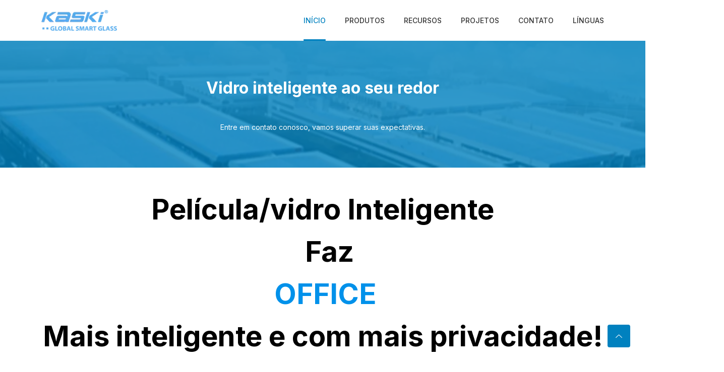

--- FILE ---
content_type: text/html; charset=UTF-8
request_url: https://www.globalsmartglass.com/city/Seoul_South_Korea/PT/
body_size: 12451
content:
<!DOCTYPE html>



<head>
    <meta charset="utf-8" />
    <meta http-equiv="x-ua-compatible" content="ie=edge" />
    <meta name="viewport" content="width=device-width, initial-scale=1" />
 <!-- Web Font -->
	<link rel="preload" as="style" href="https://fonts.googleapis.com/css2?family=Inter:wght@100;200;300;400;500;600;700;800;900&display=swap" crossorigin="anonymous">
    <link href="https://fonts.googleapis.com/css2?family=Inter:wght@100;200;300;400;500;600;700;800;900&display=swap" rel="stylesheet">

    <!-- =========================  preload CSS here ========================= -->
	
	<link rel="preload" href="https://cdn.globalsmartglass.com/assets/css/bootstrap.min.css" as="style">
	<link rel="preload" href="https://cdn.globalsmartglass.com/assets/css/main.css" as="style">

    <link  rel="preload"  href="https://cdn.globalsmartglass.com/assets/css/LineIcons.2.0.css"  as="style">
    <link  rel="preload"  href="https://cdn.globalsmartglass.com/assets/css/animate.css"  as="style">
    <link  rel="preload"  href="https://cdn.globalsmartglass.com/assets/css/tiny-slider.css"  as="style">
    <link  rel="preload"  href="https://cdn.globalsmartglass.com/assets/css/glightbox.min.css"  as="style">
    

    <!-- ========================= CSS here ========================= -->
    <link rel="stylesheet" href="https://cdn.globalsmartglass.com/assets/css/bootstrap.min.css" />
    <link rel="stylesheet" href="https://cdn.globalsmartglass.com/assets/css/LineIcons.2.0.css" />
    <link rel="stylesheet" href="https://cdn.globalsmartglass.com/assets/css/animate.css" />
    <link rel="stylesheet" href="https://cdn.globalsmartglass.com/assets/css/tiny-slider.css" />
    <link rel="stylesheet" href="https://cdn.globalsmartglass.com/assets/css/glightbox.min.css" />
    <link rel="stylesheet" href="https://cdn.globalsmartglass.com/assets/css/main.css" />

	<link rel="preload" fetchpriority="high" as="image" href="https://cdn.globalsmartglass.com/images/background/2-5.webp" type="image/webp">
	<link rel="preload" fetchpriority="high" as="image" href="https://cdn.globalsmartglass.com/img/normalmodepdlc.webp" type="image/webp">
	<link rel="preload" fetchpriority="high" as="image" href="https://cdn.globalsmartglass.com/img/reversemodepdlc2.webp" type="image/webp">
	<link rel="preload" fetchpriority="high" as="image" href="https://cdn.globalsmartglass.com/images/resource/office1a.webp" type="image/webp">
	<link rel="preload" fetchpriority="high" as="image" href="https://cdn.globalsmartglass.com/images/resource/bathroom1a.webp" type="image/webp">
	
	

<html lang=pt >



			 






	<meta content="Película inteligente é a melhor solução, vidro inteligente de alta qualidade, vidro PNLC, vidro LC, vidro termocrômico com preço baixo são altamente recomendados em New York…" name="description"/>
	<meta content="Película inteligente é a melhor solução, vidro inteligente de alta qualidade, vidro PNLC, vidro LC, vidro termocrômico com preço baixo são altamente recomendados em New York…" property="og:description"/>
	<meta content="Película inteligente é a melhor solução, vidro inteligente de alta qualidade, vidro PNLC, vidro LC, vidro termocrômico com preço baixo são altamente recomendados em New York…" property="twitter:description"/>
	<meta content="Película inteligente é a melhor solução, vidro inteligente de alta qualidade, vidro PNLC, vidro LC, vidro termocrômico com preço baixo são altamente recomendados em New York…" property="twitter:title"/>
	<meta content="Película inteligente é a melhor solução, vidro inteligente de alta qualidade, vidro PNLC, vidro LC, vidro termocrômico com preço baixo são altamente recomendados em New York…" property="og:title"/>
	<meta name="generator" content="Translated from Chinese Version by Machine Translation Tools.">

	
	

   


	<link rel="icon" type="image/png" href="https://cdn.globalsmartglass.com/images/favicon/favicon-16x16.webp" sizes="16x16">
 
	<link rel="canonical" href ="https://www.globalsmartglass.com/city/Seoul_South_Korea/en/"/>
	<link rel="alternate" hreflang ="x-default" href ="https://www.globalsmartglass.com/city/Seoul_South_Korea/EN/">
	<link rel="alternate" hreflang="" href ="https://www.globalsmartglass.com/city/Seoul_South_Korea//"> 
   
    <title>Onde encontrar películas inteligentes, vidros inteligentes, vidros com escurecimento LC, películas inteligentes para carros e vidros dinâmicos termocrômicos em New York?-Global Smart Glass</title> 



<style type= "text/css" >

.breadcrumbs {
  background-color: #0081bf;
  background-image: url("https://cdn.globalsmartglass.com/images/background/2-5.webp");
  }
</style>

<style>

.dazi{
	width:100%;
	font-size: 400%;
	color: #000000;
	font-weight: 700;
	text-align: center;
	}
	.zhongzi{
	font-size: 300%;
	color: #000000
	font-weight: 500
	}

@media screen and (max-width:1200px) {
	.dazi{
	font-size: 400%;
	color: #000000
	font-weight: 700
	}
	.zhongzi{
	font-size: 300%;
	color: #000000
	font-weight: 500
	}
}

@media screen and (max-width:992px) {
	.dazi{
	font-size: 420%;
	color: #000000
	font-weight: 700
	}
	.zhongzi{
	font-size: 270%;
	color: #000000
	font-weight: 500
	}
}

@media screen and (max-width:767px)  {
	.dazi{
	font-size: 300%;
	color: #000000
	font-weight: 700
	}
	.zhongzi{
	font-size: 245%;
	color: #000000
	font-weight: 500
	}
}
@media screen and (max-width:400px) {
	.dazi{
	font-size: 240%;
	color: #000000
	font-weight: 700
	}
	.zhongzi{
	font-size: 200%;
	color: #000000
	font-weight: 500
	}
}
@media screen and (max-width:290px) {
	.dazi{
	font-size: 220%;
	color: #000000;
	font-weight: 700;
	
	}
	.zhongzi{
	font-size: 160%;
	color: #000000;
	font-weight: 500;
	}
}


.sentence {
	
			width:88%;
            position: absolute;
            text-align:center;
            animation:active 20s infinite;
            opacity:0;

        }
@keyframes active{
            0%,17.5%,50%{
                opacity:0;
            }
            5%,12.5%{
                opacity:1;
            }

        }

    </style>


<style type= "text/css" >
#show{
  width: 600px;
            height: auto;
            font-size: 14px;
            display: block;
            padding: 10px;
            margin: 0 auto;
            border-radius: 10px;

}
#show h2{

margin: 0 auto;
}
.slide{
margin: 0 auto;
padding: 0;
width: 600px;

}
.btn-slide{
 
width: 1px;
height:1px;
text-align: center;
margin: 0 auto;
border-radius: 8px;
margin: 0 auto;
display: block;
}
</style>



<script type= "text/javascript" >
function divShow(){
document.getElementById( "btnshow" ).style.display= "block" ;
document.getElementById( "btnhref" ).innerHTML = "CLOSE" ;
document.getElementById( "btnhref" ).href = "javascript:divhidden()" ;
}
function divhidden(){
document.getElementById( "btnshow" ).style.display= "none" ;
document.getElementById( "btnhref" ).innerHTML = "<img src='https://cdn.globalsmartglass.com/images/icons/xword.webp'>" ;
document.getElementById( "btnhref" ).href = "javascript:divShow()" ;
}
</script>



<style type= "text/css">

	.video-container {
  position: relative;
  padding-bottom: 56.25%;
  padding-top: 30px;
  height: 0;
  overflow: hidden;
}
 
.video-container iframe,
.video-container object,
.video-container embed {
    position: absolute;
    top: 0;
    left: 0;
    width: 100%;
    height: 100%;
}

    </style>
  

</head>

<body>
 

  
  



 	 <!-- Start Header Area -->
    <header class="header other-page">
        <div class="navbar-area">
            <div class="container">
                <div class="row align-items-center">
                    <div class="col-lg-12">
                        <nav class="navbar navbar-expand-lg">
                            <a class="navbar-brand logo" href="/">
                                <img class="logo1" src="https://cdn.globalsmartglass.com/img/global_b.webp" alt="Logo" />
                            </a>
                            <button class="navbar-toggler" type="button" data-toggle="collapse"
                                data-target="#navbarSupportedContent" aria-controls="navbarSupportedContent"
                                aria-expanded="false" aria-label="Toggle navigation">
                                <span class="toggler-icon"></span>
                                <span class="toggler-icon"></span>
                                <span class="toggler-icon"></span>
                            </button>
                            <div class="collapse navbar-collapse sub-menu-bar" id="navbarSupportedContent">
                                <ul id="nav" class="navbar-nav ml-auto">
                                    <li class="nav-item">
                                        <a href="/" class="active">INÍCIO</a>
                                        
                                    </li>
                                    <li class="nav-item"><a href="#">PRODUTOS</a>
                                        <ul class="sub-menu">
                                            <li><a href="/Smart_film_for_lamination/PT/">FILME INTELIGENTE PARA LAMINAÇÃO</a></li>
											<li><a href="/Laminated_Smart_Glass/PT/">VIDRO INTELIGENTE LAMINADO</a></li>
											<li><a href="/Self_adhesive_Smart_Film/PT/">FILME INTELIGENTE AUTOADESIVO</a></li>
											<li><a href="/Reverse_pdlc_film/PT/">FILME PDLC REVERSO</a></li>
											<li><a href="/Smart_Film_For_Cars/PT/">KIT DE TETO SOLAR INTELIGENTE</a></li>
											<li><a href="/lc_dimming_glass/PT/">VIDRO DE ESCURECIMENTO LC</a></li>
											<li><a href="/thermochromic_smart_films/PT/">VIDRO DINÂMICO TERMOCROMÁTICO</a></li>
											<li><a href="/Smart_glass_Power/PT/">ENERGIA E ACESSÓRIOS</a></li>
											<li><a href="https://www.kaskifilm.com">WINDOW FILMS</a></li>
                                        </ul>
                                    </li>
                                    <li class="nav-item"><a href="#">RECURSOS</a>
                                        <ul class="sub-menu">
                                             <li><a href="/switchable_glass_faq/PT/">PERGUNTAS FREQUENTES</a></li>
											<li><a href="/privacy_glass_download/PT/">DOWNLOAD</a></li>
											<li><a href="/Smart_glass_Video/PT/">VÍDEO</a></li>
                                        </ul>
                                    </li>
									<li class="nav-item"><a href="/smart_glass_projects/PT/">PROJETOS</a></li>
                                    <li class="nav-item"><a href="#">CONTATO</a>
                                        <ul class="sub-menu">
                                             <li><a href="/About_Smart_Glass/PT/">SOBRE NÓS</a></li>
											<li><a href="/Become_Smart_Glass_Dealer/PT/">SEJA UM REVENDEDOR</a></li>
											<li><a href="/switchable_glass_contact/PT/">CONTATE-NOS</a></li>
                                        </ul>
                                    </li>
                                    <li class="nav-item"><a href="#">LÍNGUAS</a>
                                        <ul class="sub-menu">
                                           	<li><a href="/"><img src="https://cdn.globalsmartglass.com/images/flags/us.webp" width="20">&nbsp;ENGLISH</a></li>
											<li><a href="/switchable_glass/FR/"><img src="https://cdn.globalsmartglass.com/images/flags/fr.webp" width="20">&nbsp;Français</a></li>
											<li><a href="/switchable_glass/ES/"><img src="https://cdn.globalsmartglass.com/images/flags/es.webp" width="20">&nbsp;Español </a></li>
											<li><a href="/switchable_glass/PT/"><img src="https://cdn.globalsmartglass.com/images/flags/pt.webp" width="20">&nbsp;Português</a></li>
											<li><a href="/switchable_glass/JP/"><img src="https://cdn.globalsmartglass.com/images/flags/jp.webp" width="20">&nbsp;日本語</a></li>
											<li><a href="/switchable_glass/RU/"><img src="https://cdn.globalsmartglass.com/images/flags/ru.webp" width="20">&nbsp;Русский </a></li>
											<li><a href="/switchable_glass/DE/"><img src="https://cdn.globalsmartglass.com/images/flags/de.webp" width="20">&nbsp;Deutsch </a></li>
											<li><a href="/switchable_glass/AR/"><img src="https://cdn.globalsmartglass.com/images/flags/ar.webp" width="20">&nbsp;عربي</a></li>
											<li><a href="/switchable_glass/IT/"><img src="https://cdn.globalsmartglass.com/images/flags/it.webp" width="20">&nbsp;Italiano</a></li>
											<li><a href="/switchable_glass/KR/"><img src="https://cdn.globalsmartglass.com/images/flags/kr.webp" width="20">&nbsp;한국어</a></li>
											<li><a href="/switchable_glass/NL/"><img src="https://cdn.globalsmartglass.com/images/flags/nl.webp" width="20">&nbsp;Nederlands</a></li>
											<li><a href="/switchable_glass/TH/"><img src="https://cdn.globalsmartglass.com/images/flags/th.webp" width="20">&nbsp;ภาษาไทย</a></li>
                                        </ul>
                                    </li>
                                    
                                </ul>
                            </div>
                                                       
                        </nav>
                        <!-- navbar -->
                    </div>
                </div>
                <!-- row -->
            </div>
            <!-- container -->
        </div>
        <!-- navbar area -->
    </header>
    <!-- End Header Area -->
    <!-- Start Breadcrumbs -->
    <div class="breadcrumbs overlay">
        <div class="container">
            <div class="row">
                <div class="col-12">
                    <div class="breadcrumbs-content">
                        <div class="page-title">Vidro inteligente ao seu redor</div>
                        <p>Entre em contato conosco, vamos superar suas expectativas.</p>
                    </div>                   
                </div>
            </div>
        </div>
    </div>
    <!-- End Breadcrumbs -->

	<!-- xword 开始-->


<div id= "show" >
<div id= "btnshow" style= "display: none;">

    <div class="container">

					<div class="row">
					
						<div class="col-md-12 col-sm-12 ">
						
							
							
							<h1 class="page-title">Onde encontrar películas inteligentes, vidros inteligentes, vidros com escurecimento LC, películas inteligentes para carros e vidros dinâmicos termocrômicos em New York?</h1>
									
									</div>
							</div>

    </div>


</div>
</div>
<p class= "slide" >
<a href= "javascript:divShow();" id= "btnhref" class= "btn-slide" ><img src="https://cdn.globalsmartglass.com/images/icons/xword.webp" alt="click"></a>
</p>
 <!--xword 结束-->


 <!-- Start About Area -->
    <section class="about-us section">
        <div class="container">
            <div class="row align-items-center justify-content-center">
                <div class="col-lg-12 col-md-12 col-12">
					   <div class="dazi">
								Película/vidro Inteligente<BR>&nbsp; Faz<BR>
									
									<div style="color: #0091ea">
										<div class="sentence">
											HOME										</div>

										<div class="sentence" style="animation-delay:2.5s ">
											OFFICE										</div>

										<div class="sentence" style="animation-delay:5s">
											JANELAS										</div>

										<div class="sentence" style="animation-delay:7.5s">
											DIVISÓRIAS										</div>
										<div class="sentence" style="animation-delay:10s">
											BANHEIRO										</div>
										<div class="sentence" style="animation-delay:12.5s">
											HOSPITAL										</div>
										<div class="sentence" style="animation-delay:15s">
											HOTEL										</div>
										<div class="sentence" style="animation-delay:17.5s">
											SEU ESPAÇO										</div>
								   </div>

								 <BR>Mais inteligente e com mais privacidade!<BR>
					</div>
					<div id= "show" >
						<div id= "btnshow" style= "display: none;">
							<h2><BR>O que é Smart glass?(New York)</h2>
						<<p>El vidrio inteligente PDLC es una nueva tecnología revolucionaria que proporciona una superficie de vidrio intercambiable para cualquier espacio, lo que permite mayor brillo, mayor espacio y diseños personalizados. Se puede utilizar para una variedad de aplicaciones, desde privacidad hasta seguridad y elementos decorativos. La película inteligente es una nueva tecnología revolucionaria que se puede aplicar a superficies de vidrio para hacerlas conmutables de transparente a esmerilado. Se puede utilizar para crear espacios más grandes y luminosos sin comprometer la privacidad, y también se puede utilizar para exhibiciones decorativas, instalaciones artísticas y medidas de seguridad in New York.</p><p>El vidrio inteligente y el vidrio PDLC son excelentes opciones para crear espacios que puede cambiar rápidamente de abierto a privado. Son fáciles de instalar y adecuados tanto para diseños residenciales como comerciales. El vidrio inteligente PDLC es ideal para salas de conferencias porque puede pasar instantáneamente de abierto a privado y conecta la sala con el resto de la oficina.</p>						</div>
					</div>
						<p class= "slide" >
						<a href= "javascript:divShow();" id= "btnhref" class= "btn-slide" ><img src="https://cdn.globalsmartglass.com/images/icons/xword.webp" alt="click"></a>
						</p>

                </div>
            </div>
        </div>
    </section>
    <!-- End About Area -->




    <!-- Start Blog Singel Area -->
    <section class="section blog-single">
        <div class="container">
            <div class="row">
                <div class="col-lg-12 col-12">
                    <div class="single-inner">
                        
                        <div class="post-details">
                            <div class="detail-inner">
                                                             
                               
                                <!-- post image -->
                                <div class="post-image">
                                    <div class="row">
                                        <div class="col-lg-6 col-md-6 col-12">
											<div class="dazi">filme inteligente<BR>
											</div>
											<p>As moléculas de cristal líquido se alinham e a luz incidente passa quando a energia está ligada, o filme de privacidade torna-se transparente a partir de um estado opaco. Por outro lado, quando a energia é desligada, as moléculas de cristal líquido são orientadas aleatoriamente para que a luz seja espalhada, resultando em estado opaco.</p><BR><BR>
													<!--xword Adhesive intelligent film 开始-->
													<div id= "show" >
														<div id= "btnshow" style= "display: none;">
															<p><p>La película adhesiva inteligente es una película versátil que se puede aplicar a superficies de vidrio, permitiéndoles cambiar entre transparente y opaco con solo presionar un interruptor. Se puede utilizar para una variedad de aplicaciones, desde exhibidores decorativos hasta medidas de seguridad, y sus muchos beneficios incluyen un mejor control de temperatura y sonido, reducción de la pérdida de calor y protección UV in New York.</p><p>La película adhesiva inteligente es un material conmutable que permite el paso de la luz cuando se aplica electricidad, haciéndola transparente. Se puede utilizar en espacios residenciales y comerciales y es fácil de instalar como modernización. Proporciona el mismo efecto de transición que el cristal inteligente y cambia instantáneamente de transparente a privado cuando se enciende y apaga, creando salas de conferencias dinámicas y dejando una fuerte impresión.</p></p>
														</div>
													</div>
													<p class= "slide" >
													<a href= "javascript:divShow();" id= "btnhref" class= "btn-slide" ><img src="https://cdn.globalsmartglass.com/images/icons/xword.webp" alt="click"></a>
													</p>
													 <!--xword 结束-->
                                            <a href="/Smart_film_for_lamination/PT/" class="mb-4">Saber mais...<i class="lni lni-chevron-right"></i>
                                                <img src="https://cdn.globalsmartglass.com/img/normalmodepdlc.webp" alt="normal mode pdlc">
                                            </a>
                                        </div>
                                        <div class="col-lg-6 col-md-6 col-12">
											<div class="dazi">Filme Inteligente Reverso<BR>
											</div>
											

											<p>Tecnologia extremamente nova!</p>
											<p>O estado estável do filme é transparente quando a energia está desligada! Como não há consumo de energia quando o filme é transparente, ele é adequado para o ambiente onde o estado transparente é geralmente preferível.</p>
											<!--xword Reverse smart film 开始-->
													<div id= "show" >
														<div id= "btnshow" style= "display: none;">
															<p>La película inteligente inversa representa un avance tecnológico excepcional para la tecnología de vidrio inteligente. A diferencia de las películas convencionales de cristal líquido disperso de polímeros (PDLC) que se vuelven opacas cuando se encienden, la película inteligente inversa funciona de manera opuesta: se vuelve transparente cuando se enciende. Una vez encendido, este material se transforma para volverse transparente, lo que permite una vista sin obstáculos y luz natural para llenar la habitación. Sin embargo, cuando se vuelve a apagar la energía, la película vuelve a su estado transparente, lo que proporciona no sólo una mejora estética sino también protección de la privacidad y ahorro de energía. Este enfoque innovador no sólo aumenta el atractivo estético, sino que también puede utilizarse para proteger la privacidad y ahorrar energía. ¡La película inteligente inversa lo hace posible! Imagine tener una sala de conferencias que pueda transformarse de paredes de vidrio transparente en barreras opacas con solo tocar un botón; esto es lo que puede lograr la película inteligente inversa. La versatilidad de la película inteligente inversa la hace ideal para su uso en entornos residenciales y espacios comerciales, lo que la convierte en la solución ideal para muchos entornos, desde espacios residenciales hasta comerciales. Al invertir en esta solución dinámica en lugar de las opciones PDLC tradicionales, está invirtiendo en algo más dinámico que se adapta fácilmente a sus necesidades manteniendo su apariencia elegante. Experimente cómo la tecnología de película inteligente inversa es el futuro de la tecnología de vidrio inteligente ahora y comience a experimentar cómo la película inteligente inversa puede transformar su entorno hoy.</p>
														</div>
													</div>
													<p class= "slide" >
													<a href= "javascript:divShow();" id= "btnhref" class= "btn-slide" ><img src="https://cdn.globalsmartglass.com/images/icons/xword.webp" alt="click"></a>
													</p>
													 <!--xword 结束-->
                                            <a href="/Reverse_pdlc_film/PT/" class="mb-4">Saber mais...<i class="lni lni-chevron-right"></i>
												<img src="https://cdn.globalsmartglass.com/img/reversemodepdlc2.webp" alt="reverse mode pdlc">
                                            </a>
                                        </div>
                                    </div>

                                </div>
								<div class="post-image">
                                    <div class="row">
                                        <div class="col-lg-6 col-md-6 col-12">
											<div class="zhongzi"  style="text-align: justify;">O filme inteligente normal ou reverso está disponível para filme sem adesivo e filme inteligente autoadesivo .											</div>
											<!--xword PDLC smart glass 开始-->
													<div id= "show" >
														<div id= "btnshow" style= "display: none;">
															<p><p>El vidrio inteligente PDLC es una nueva tecnología revolucionaria que proporciona una superficie de vidrio intercambiable para cualquier espacio, lo que permite mayor brillo, mayor espacio y diseños personalizados. Se puede utilizar para una variedad de aplicaciones, desde privacidad hasta seguridad y elementos decorativos. La película inteligente es una nueva tecnología revolucionaria que se puede aplicar a superficies de vidrio para hacerlas conmutables de transparente a esmerilado. Se puede utilizar para crear espacios más grandes y luminosos sin comprometer la privacidad, y también se puede utilizar para exhibiciones decorativas, instalaciones artísticas y medidas de seguridad in New York.</p><p>El vidrio inteligente y el vidrio PDLC son excelentes opciones para crear espacios que puede cambiar rápidamente de abierto a privado. Son fáciles de instalar y adecuados tanto para diseños residenciales como comerciales. El vidrio inteligente PDLC es ideal para salas de conferencias porque puede pasar instantáneamente de abierto a privado y conecta la sala con el resto de la oficina.</p></p>
														</div>
													</div>
													<p class= "slide" >
													<a href= "javascript:divShow();" id= "btnhref" class= "btn-slide" ><img src="https://cdn.globalsmartglass.com/images/icons/xword.webp" alt="click"></a>
													</p>
													 <!--xword 结束-->
                                        </div>
                                        <div class="col-lg-6 col-md-6 col-12">
											<p> O filme inteligente sem adesivo é para fabricantes de vidro fazerem vidro inteligente laminado, vidro inteligente IGU, etc.</p>
											<p><a href="/Smart_film_for_lamination/PT/">Saiba mais sobre o filme inteligente sem adesivo<i class="lni lni-chevron-right"></i><i class="lni lni-chevron-right"></i></a><br></p>
											 <p>O filme inteligente autoadesivo é preparado para os consumidores instalarem no vidro existente.</p>
											<p><a href="/Self_adhesive_Smart_Film/PT/">Saiba mais sobre o filme inteligente autoadesivo<i class="lni lni-chevron-right"></i><i class="lni lni-chevron-right"></i></a><BR></p>
											<!--xword Adhesive PDLC privacy film 开始-->
													<div id= "show" >
														<div id= "btnshow" style= "display: none;">
															<p><p>La película de privacidad adhesiva PDLC es una tecnología innovadora que se está convirtiendo rápidamente en una opción popular para el diseño de interiores. Se puede cambiar de transparente a opaco con solo presionar un interruptor y se puede usar para ventanas, puertas, mamparas y barandillas. Es energéticamente eficiente, duradero y fácil de instalar y mantener, lo que lo convierte en una gran inversión in New York.</p><p>La película y el vidrio de privacidad inteligentes ofrecen una transición instantánea de transparente a privado cuando se encienden y apagan, lo que los convierte en la opción de modernización perfecta tanto para espacios residenciales como comerciales. La película de privacidad adhesiva PDLC es adecuada para salas de reuniones, tiendas, clínicas, hogares, salas de conferencias, mamparas de oficinas y hoteles. La película de privacidad adhesiva pdlc proporciona un valor único a cualquier espacio al crear salas de conferencias dinámicas que pasan instantáneamente de espacios abiertos sin dejar de brindar privacidad.</p></p>
														</div>
													</div>
													<p class= "slide" >
													<a href= "javascript:divShow();" id= "btnhref" class= "btn-slide" ><img src="https://cdn.globalsmartglass.com/images/icons/xword.webp" alt="click"></a>
													</p>
													 <!--xword 结束-->	
                                        </div>
											<!--xword Smart glass 开始-->
										<div id= "show" >
											<div id= "btnshow" style= "display: none;">
											<p>Hay películas inteligentes y películas de tamaño disfraz con barras colectoras disponibles para empresas que buscan producir vidrio inteligente conmutable que se vuelve opaco en diferentes espesores y tamaños. Es ideal para aplicaciones que requieren privacidad y elegancia, como espacios de trabajo, paredes de vidrio y salas de conferencias divididas. También es adecuado para aplicaciones de ventanas de seguridad y resistentes a huracanes, y puede usarse para controlar la temperatura interior y reducir los costos de energía.</p>
											</div>
										</div>
										<p class= "slide" >
										<a href= "javascript:divShow();" id= "btnhref" class= "btn-slide" ><img src="https://cdn.globalsmartglass.com/images/icons/xword.webp" alt="click"></a>
										</p>
										<!--xword 结束-->	
                                    </div>
                                </div>
                            </div>
						</div>
                    </div>
                </div>
            </div>
        </div>
    </section>
    <!-- End Blog Singel Area -->



	 
	 <!-- Start Blog Singel Area -->
    <section class="section blog-single">
        <div class="container">
            <div class="row">
                 <div class="col-lg-12 col-12">
                    <div class="single-inner">
						<div class="video-container">	
							<lite-youtube videoid="1KM5soagkvA" nocookie="true" params="controls=0&playlist=1KM5soagkvA&autoplay=1&loop=1&modestbranding=1&mute=1&rel=0&showinfo=0"></lite-youtube>
						</div>
					</div>
					

						<div id= "show" >
						<div id= "btnshow" style= "display: none;">
						<h2>Onde você pode encontrar smart glass em New York?</h2>
						<p><p>La película de privacidad adhesiva PDLC es una tecnología innovadora que se está convirtiendo rápidamente en una opción popular para el diseño de interiores. Se puede cambiar de transparente a opaco con solo presionar un interruptor y se puede usar para ventanas, puertas, mamparas y barandillas. Es energéticamente eficiente, duradero y fácil de instalar y mantener, lo que lo convierte en una gran inversión in New York.</p><p>La película y el vidrio de privacidad inteligentes ofrecen una transición instantánea de transparente a privado cuando se encienden y apagan, lo que los convierte en la opción de modernización perfecta tanto para espacios residenciales como comerciales. La película de privacidad adhesiva PDLC es adecuada para salas de reuniones, tiendas, clínicas, hogares, salas de conferencias, mamparas de oficinas y hoteles. La película de privacidad adhesiva pdlc proporciona un valor único a cualquier espacio al crear salas de conferencias dinámicas que pasan instantáneamente de espacios abiertos sin dejar de brindar privacidad.</p></p>
						<p>O preço do filme inteligente e do vidro em New York é de US$ 100 por m² a US$ 200 por m².</p>
						</div>
						</div>
						<p class= "slide" >
						<a href= "javascript:divShow();" id= "btnhref" class= "btn-slide" ><img src="https://cdn.globalsmartglass.com/images/icons/xword.webp" alt="click"></a>
						</p>     
				</div>
				
			</div>
        </div>
    </section>
    <!-- End Blog Singel Area -->



    <!-- Start Blog Singel Area -->
    <section class="section blog-single">
        <div class="container">
            <div class="row">
                <div class="col-lg-12 col-12">
                    <div class="single-inner">
                        <div class="post-details">
                            <div class="detail-inner">
                                <h2 style="text-align:center;">
                                  KIT DE TETO SOLAR INTELIGENTE                                </h2>

								<h3 style="text-align:center;">Condições duplas/troca instantânea/rejeição de calor e UV/instalação rápida</h3>
<div style="text-align:center;"><a href="/Smart_Film_For_Cars/PT/" class="mb-4">Saber mais...<i class="lni lni-chevron-right"></i><i class="lni lni-chevron-right"></i></div>
                                	<!--xword Smart glass 开始-->
										<div id= "show" >
											<div id= "btnshow" style= "display: none;">
											<p>Las películas inteligentes para automóviles están revolucionando la industria automotriz, brindando los beneficios estéticos y de comodidad que todo propietario de un automóvil anhela. Esta tecnología innovadora mejora la apariencia del vehículo al tiempo que ofrece ventajas prácticas que mejoran las experiencias de conducción. Imagínese tener una apariencia elegante pero moderna que no solo llame la atención sino que también proteja contra los rayos UV y el calor. La tecnología de película inteligente está diseñada para mejorar la apariencia exterior de su automóvil mientras lo mantiene cómodo en el interior, sin importar el clima exterior. Una característica destacada de la película inteligente es su aplicación a los techos solares, la superficie de vidrio más grande de cualquier automóvil. El kit de techo corredizo de película inteligente representa una sorprendente innovación en el diseño de automóviles. Los conductores pueden ajustar el techo corredizo sin esfuerzo usando controles de botones o comandos de voz, proporcionando ajustes convenientes sobre la marcha. Este nivel de comodidad no sólo mejora la experiencia del usuario y añade un elemento de lujo a la conducción diaria, sino que también añade un aire de elegancia. Los propietarios de Tesla o aquellos que estén considerando comprar uno deben saber que hay opciones de películas inteligentes disponibles para modelos como el Model 3, el Model Y e incluso el futurista Cybertruck. Estos vehículos representan tecnología de punta y prácticas sustentables; combinarlos con una película inteligente sólo mejora aún más su atractivo. Al invertir en películas inteligentes para su automóvil, no solo mejora su apariencia; También se proporciona una experiencia de conducción más suave con mayor comodidad y conveniencia al alcance de su mano. ¡No pierdas esta oportunidad de actualizarlo y transformarlo en algo elegante!</p>
											</div>
										</div>
										<p class= "slide" >
										<a href= "javascript:divShow();" id= "btnhref" class= "btn-slide" ><img src="https://cdn.globalsmartglass.com/images/icons/xword.webp" alt="click"></a>
										</p>
										<!--xword 结束-->
                               
																	
                                <!-- post image 1-->
                                <div class="post-image">
                                    <div class="row">
                                        <div class="col-lg-6 col-md-6 col-12">
                                           
											 <img src="https://cdn.globalsmartglass.com/images/resource/auto/structure_smart_kit.webp" alt="smart film for cars">
                                        </div>
                                        <div class="col-lg-6 col-md-6 col-12">
                                            
												<img src="https://cdn.globalsmartglass.com/images/resource/auto/sunroof_smart_glass.gif" alt="smart sunroof kit">
                                        </div>
                                    </div>
                                </div>
															
								
							</div>
                        </div>
                    </div>
                </div>
            </div>
        </div>
    </section>
    <!-- End Blog Singel Area -->
	
    <!-- Start Blog Singel Area -->
    <section class="section blog-single">
        <div class="container">
            <div class="row">
                <div class="col-lg-12 col-12">
                    <div class="single-inner">
                        <div class="post-details">
                            <div class="detail-inner">
                                <h2 style="text-align:center;">
                                  VIDRO DE ESCURECIMENTO LC                                </h2>

								<h3 style="text-align:center;"> Escurecimento contínuo/baixas tensões/comutação rápida/vidro laminado, unidades IG e vidro Low-E</h3>
<div style="text-align:center;"><a href="/lc_dimming_glass/PT/" class="mb-4">Saber mais...<i class="lni lni-chevron-right"></i><i class="lni lni-chevron-right"></i></div>
                                	<!--xword Smart glass 开始-->
										<div id= "show" >
											<div id= "btnshow" style= "display: none;">
											<p>El cristal líquido (LCG), más comúnmente conocido como vidrio atenuable, añade belleza y funcionalidad a los entornos arquitectónicos. El vidrio con atenuación LC no sólo mejora la estética del edificio; también contribuye a crear un entorno de vida agradable para sus ocupantes. Imagine tener el poder de cambiar una fachada entre transparente y opaca con solo tocar un botón, brindándole un control preciso de la luz y la privacidad con un efecto dinámico. Ésa es la magia del vidrio con atenuación LC: su versatilidad lo hace adecuado para aplicaciones que van desde edificios de oficinas hasta hogares. Al controlar la penetración de la luz solar, la regulación de la luz solar ayuda a crear temperaturas interiores óptimas y, al mismo tiempo, disminuye la dependencia de los sistemas artificiales de calefacción y refrigeración. Las capacidades de ahorro de energía del vidrio con atenuación LC no solo reducen las facturas de servicios públicos, sino que también se ajustan a las prácticas de construcción sustentables en el mercado actual con conciencia ecológica. Además, su valor estético no puede subestimarse. Las características de la arquitectura moderna incorporan materiales modernos que añaden un toque sofisticado, brindando a los arquitectos más libertad creativa al diseñar espacios que sean funcionales y visualmente impresionantes. El vidrio atenuable se destaca como una característica integral de la arquitectura moderna debido a su capacidad para mejorar el confort mediante la reducción del deslumbramiento y la regulación de la temperatura, lo que lo convierte en una innovación destacada que ayuda a incorporar una sostenibilidad duradera en la arquitectura moderna. Al adoptar esta tecnología en su edificio, no sólo la está mejorando; ¡Tú también estás invirtiendo en su futuro!</p>
											</div>
										</div>
										<p class= "slide" >
										<a href= "javascript:divShow();" id= "btnhref" class= "btn-slide" ><img src="https://cdn.globalsmartglass.com/images/icons/xword.webp" alt="click"></a>
										</p>
										<!--xword 结束-->
                               
																	
                                <!-- post image 1-->
                                <div class="post-image">
                                    <div class="row">
                                        <div class="col-lg-6 col-md-6 col-12">
                                           
											<video width="600" autoplay muted loop>
												
												<source src="https://cdn.globalsmartglass.com/images/resource/lcglass/principle.mp4" type="video/MP4">
											</video>
                                        </div>
                                        <div class="col-lg-6 col-md-6 col-12">
                                            
												<div class="picschange">
								
													<img src="https://cdn.globalsmartglass.com/images/resource/lcglass/lc_dimming_dark.webp"  alt="LC DIMMING GLASS" class="picchange1 img-fluid">
												
													<img src="https://cdn.globalsmartglass.com/images/resource/lcglass/lc_dimming_light.webp"  alt="LC DIMMING GLASS"  class="picchange2 img-fluid">

												</div>
                                        </div>
                                    </div>
                                </div>
															
								
							</div>
                        </div>
                    </div>
                </div>
            </div>
        </div>
    </section>
    <!-- End Blog Singel Area -->



    <!-- Start Blog Singel Area -->
    <section class="section blog-single">
        <div class="container">
            <div class="row">
                <div class="col-lg-12 col-12">
                    <div class="single-inner">
                        <div class="post-details">
                            <div class="detail-inner">
                                <h2 style="text-align:center;">
                                  Vidro Dinâmico Termocrômico                                </h2>

								<h3 style="text-align:center;">Autocoloração/Tecnologia passiva/Muda automaticamente com a temperatura/Sem necessidade de energia</h3>
<div style="text-align:center;"><a href="/thermochromic_smart_films/PT/" class="mb-4">Saber mais...<i class="lni lni-chevron-right"></i><i class="lni lni-chevron-right"></i></div>
                                	<!--xword Smart glass 开始-->
										<div id= "show" >
											<div id= "btnshow" style= "display: none;">
											<p>Como vidro Suntuitive, El vidrio autoesmerilado es una película que se puede aplicar a superficies de vidrio, permitiéndoles cambiar entre transparente y opaco con solo presionar un interruptor. Tiene una serie de beneficios, incluido el control de temperatura y sonido, la seguridad y el estilo. Se puede utilizar para crear diseños y arte únicos y es perfecto para cualquier hogar o negocio.</p>
											</div>
										</div>
										<p class= "slide" >
										<a href= "javascript:divShow();" id= "btnhref" class= "btn-slide" ><img src="https://cdn.globalsmartglass.com/images/icons/xword.webp" alt="click"></a>
										</p>
										<!--xword 结束-->
                               
																	
                                <!-- post image 1-->
                                <div class="post-image">
                                    <div class="row">
                                        <div class="col-lg-6 col-md-6 col-12">
                                           
											 <img src="https://cdn.globalsmartglass.com/images/resource/tc/thermochromic_tc65.webp" alt="Suntuitive Thermochromic Dynamic Glass">
                                        </div>
                                        <div class="col-lg-6 col-md-6 col-12">
                                            
												<img src="https://cdn.globalsmartglass.com/images/resource/tc/thermochromic_project3.webp" alt="Suntuitive Thermochromic Dynamic Glass">
                                        </div>
                                    </div>
                                </div>
															
								
							</div>
                        </div>
                    </div>
                </div>
            </div>
        </div>
    </section>
    <!-- End Blog Singel Area -->
    <!-- Start Blog Singel Area -->
    <section class="section blog-single">
        <div class="container">
            <div class="row">
                <div class="col-lg-12 col-12">
                    <div class="single-inner">
                        <div class="post-details">
                            <div class="detail-inner">
                                <h2 style="text-align:center;">
                                   FORMULÁRIOS                                </h2>
                                
                               
																	
                                <!-- post image 1-->
                                <div class="post-image">
                                    <div class="row">
                                        <div class="col-lg-6 col-md-6 col-12">
                                            <h3>Escritório</h3>
											<div class="picschange">
											
													<img src="https://cdn.globalsmartglass.com/images/resource/office1a.webp"  alt="smart film for office"  class="picchange1">
												
													<img src="https://cdn.globalsmartglass.com/images/resource/office1b.webp"    alt="smart film for office"   class="picchange2">

											</div>
                                        </div>
                                        <div class="col-lg-6 col-md-6 col-12">
                                            <h3>Banheiro</h3>
											<div class="picschange">
										
												<img src="https://cdn.globalsmartglass.com/images/resource/bathroom1a.webp"    alt="smart film for bathroom"   class="picchange1">
											
												<img src="https://cdn.globalsmartglass.com/images/resource/bathroom1b.webp"    alt="smart film for bathroom"   class="picchange2">

											</div>
                                        </div>
                                    </div>
                                </div>
								<!-- post image2 -->
                                <div class="post-image">
                                    <div class="row">
                                        <div class="col-lg-6 col-md-6 col-12">
                                             <h3>janelas</h3>
											 <div class="picschange">
										
												<img src="https://cdn.globalsmartglass.com/images/resource/windows1a.webp"    alt="smart film for windows"  class="picchange1">
											
												<img src="https://cdn.globalsmartglass.com/images/resource/windows1b.webp"    alt="smart film for windows"  class="picchange2">

											 </div>
                                        </div>
                                        <div class="col-lg-6 col-md-6 col-12">
											  <h3>Teto</h3>
											  <div class="picschange">
										
												<img src="https://cdn.globalsmartglass.com/images/resource/ceiling1a.webp" alt="smart film for ceiling" class="picchange1">
											
												<img src="https://cdn.globalsmartglass.com/images/resource/ceiling1b.webp"  alt="smart film for ceiling"  class="picchange2">

											 </div>
                                        </div>
                                    </div>
                                </div>
								<!-- post image3 -->
                                <div class="post-image">
                                    <div class="row">
                                        <div class="col-lg-6 col-md-6 col-12">
                                            <h3>Janela lateral para Auto</h3>
											  <div class="picschange">
										
												<img src="https://cdn.globalsmartglass.com/images/resource/carsidea.webp"  alt="smart film for car" class="picchange1">
											
												<img src="https://cdn.globalsmartglass.com/images/resource/carsideb.webp"  alt="smart film for car" class="picchange2">

											 </div>
                                        </div>
                                        <div class="col-lg-6 col-md-6 col-12">
                                            <h3>Teto solar para Automóveis</h3>
								   	  <div class="picschange">
								
										<img src="https://cdn.globalsmartglass.com/images/resource/sunroofa.webp" alt="smart film for sunroof" class="picchange1">
									
										<img src="https://cdn.globalsmartglass.com/images/resource/sunroofb.webp" alt="smart film for sunroof" class="picchange2">

									 </div>
                                        </div>
                                    </div>
                                </div>
								
							</div>
                        </div>
                    </div>
                </div>
            </div>
        </div>
    </section>
    <!-- End Blog Singel Area -->


	 <section class="all-categories section">
        <div class="container">
           
			<h2 class="categories-title"><BR>RELACIONADO:</h2>
			<div class="col-lg-12 col-sm-12 col-xs-12">
						<p>  <a href="/Smart_film_for_lamination/PT/">FILME INTELIGENTE PARA LAMINAÇÃO</a><BR>
											<a href="/Laminated_Smart_Glass/PT/">VIDRO INTELIGENTE LAMINADO</a><BR>
											<a href="/Self_adhesive_Smart_Film/PT/">FILME INTELIGENTE AUTOADESIVO</a><BR>
											<a href="/Reverse_pdlc_film/PT/">FILME PDLC REVERSO</a><BR>
											<a href="/Smart_Film_For_Cars/PT/">KIT DE TETO SOLAR INTELIGENTE</a><BR>
											<a href="/lc_dimming_glass/PT/">VIDRO DE ESCURECIMENTO LC</a><BR>
											<a href="/thermochromic_smart_films/PT/">VIDRO DINÂMICO TERMOCROMÁTICO</a><BR>
											<a href="/dynamic_smart_film_glass/PT/">ENERGIA E ACESSÓRIOS</a><BR>
											<a href="/Smart_glass_Power/PT/">ENERGIA E ACESSÓRIOS</a><BR>
						<a href="https://www.kaskifilm.com">WINDOW FILMS</a><BR>
						</p>
						
			</div>

        </div>


    </section>



   

 
<!-- Start Contact Area -->
    <section id="contact-us" class="contact-us section">
        <div class="container">
            <div class="contact-head">
                <div class="row">
                    <div class="col-lg-7 col-12">
						 <div class="form-main">
							<h3>Envie sua mensagem para nós</h3><BR>
							<p>Please leave your message here, we or our local dealer will contact you soon!</p><BR><BR>
						
							<form id="contact-form" name="contact_form" class="form" action="/savemessage/EN/" method="post">
                               <div class="row">
                                    <div class="col-lg-6 col-12">
                                        <div class="form-group">
                                            <input name="yourname" type="text" placeholder="Seu nome *" required="required">
                                        </div>
                                    </div>
                                   
                                    <div class="col-lg-6 col-12">
                                        <div class="form-group">
                                            <input name="youremail" type="email" placeholder="Seu e-mail *"
                                                required="required">
                                        </div>
                                    </div>
									<div class="col-lg-6 col-12">
                                        <div class="form-group">
                                            <input name="yourcountry" type="text" placeholder="País *"
                                                required="required">
                                        </div>
                                    </div>
									 <div class="col-lg-6 col-12">
                                        <div class="form-group">
                                            <input name="yourcity" type="text" placeholder="Cidade *"
                                                required="required">
                                        </div>
                                    </div>
									<div class="col-lg-6 col-12">
                                        <div class="form-group">
                                            <input name="phone" type="text" placeholder="Telefone *"
                                                required="required">
                                        </div>
                                    </div>
									 <div class="col-lg-6 col-12" style="display: none;">
                                        <div class="form-group">
                                            <input name="mobilephone" type="text" placeholder="MP">
                                        </div>
                                    </div>





                                    
									 <div class="col-lg-6 col-12">
                                        <div class="form-group">
                                            <input name="subject" type="text" placeholder="Sujeito *"
                                                required="required">
                                        </div>
                                    </div>
                                    <div class="col-12">
                                        <div class="form-group message">
                                            <textarea name="message" placeholder="Sua mensagem...."></textarea>
                                        </div>
                                    </div>
                                    <div class="col-12">
                                        <div class="form-group button" style="text-align:center;">
                                            <button type="submit" class="btn ">ENVIAR MENSAGEM</button>
                                        </div>
                                    </div>
                                </div>
                            </form>
                        </div>
                    </div>
                    <div class="col-lg-5 col-12">
                        <div class="single-head">
                            <div class="contant-inner-title">
                                <h3>Seu contato</h3>
                                <p>Departamento de vendas:</p>
                            </div>
                            <div class="single-info">
                                <i class="lni lni-phone"></i>
                                <ul>
                                    <li><a href="HTTPS://wa.me/8615921128078" target="_blank">WhatsApp</a></li>
                                </ul>
                            </div>
                            <div class="single-info">
                                <i class="lni lni-envelope"></i>
                                <ul>
                                    <li><a href="/cdn-cgi/l/email-protection#2e474048416e57415b5c594b4c5d475a4b004d4143"><span class="__cf_email__" data-cfemail="3241535e574172555e5d50535e415f534046555e5341411c515d5f">[email&#160;protected]</span></a></li>
                                </ul>
                            </div>
                            
                        </div>
                    </div>
                </div>
            </div>
        </div>
       
    </section>
    <!--/ End Contact Area -->
	 <!-- Start Featured Job Area -->
    <section class="featured-job section">
        <div class="container">
            <div class="row">
                <div class="col-12">
                    <div class="section-title">
                        
                       
                        
                    </div>
                </div>
            </div>
            <div class="single-head">
                <div class="row">
                    <div class="col-lg-4 col-md-6 col-12">
                        <div class="single-job">
                            
                            <div class="image">
                               <img src="https://cdn.globalsmartglass.com/images/resource/smartglassmanufacturer.webp" width="300" height="400" alt="Smart Film For New Glass">
                            </div>
                            <div class="content">
                                
                                <div class="button" style="text-align:center;">
                                    <a href="/Smart_film_for_lamination/PT/" class="btn">PARA FABRICANTES DE VIDRO</a>
                                    
                                </div>
                            </div>
                        </div>
                    </div>
                     <div class="col-lg-4 col-md-6 col-12">
                        <div class="single-job">
                            
                            <div class="image">
                               <img src="https://cdn.globalsmartglass.com/images/resource/install-smart-film-to-existing-glass.gif" width="300" height="400" alt="Smart Film For New Glass">
                            </div>
                            <div class="content">
                                
                                <div class="button" style="text-align:center;">
                                    <a href="/Self_adhesive_Smart_Film/PT/" class="btn">PARA VIDRO EXISTENTE</a>
                                    
                                </div>
                            </div>
                        </div>
                    </div>
					 <div class="col-lg-4 col-md-6 col-12">
                        <div class="single-job">
                            
                            <div class="image">
                               <img src="https://cdn.globalsmartglass.com/images/resource/smartglassdealer.webp" width="300" height="400" alt="Smart Film For New Glass">
                            </div>
                            <div class="content">
                                
                                <div class="button" style="text-align:center;">
                                    <a href="/Smart_film_for_lamination/PT/" class="btn">PARA REVENDEDORES</a>
                                    
                                </div>
                            </div>
                        </div>
                    </div>
                    
                   
                </div>
            </div>
        </div>
    </section>
    <!-- /End Featured Job Area -->
	
<!-xword 开始->


		

				<div class="row">
						<div class="col-md-12 col-sm-12">



									
									<div id= "show" >
										<div id= "btnshow" style= "display: none;">

<h2 class="page-title">Vidro inteligente ao seu redor</h2>
									<p>

									

										<a href="/city/Mito_Japan/en/"> Onde encontrar películas inteligentes, vidros inteligentes, vidros com escurecimento LC, películas inteligentes para carros e vidros dinâmicos termocrômicos em Mito?</a><BR>
										<a href="/city/Mito_Japan/ja/"> Onde encontrar películas inteligentes, vidros inteligentes, vidros com escurecimento LC, películas inteligentes para carros e vidros dinâmicos termocrômicos em 水戸?</a><BR>

										

										<a href="/city/Rio_de_Janeiro_Brazil/en/"> Onde encontrar películas inteligentes, vidros inteligentes, vidros com escurecimento LC, películas inteligentes para carros e vidros dinâmicos termocrômicos em Rio de Janeiro?</a><BR>
										<a href="/city/Rio_de_Janeiro_Brazil/pt/"> Onde encontrar películas inteligentes, vidros inteligentes, vidros com escurecimento LC, películas inteligentes para carros e vidros dinâmicos termocrômicos em Rio de janeiro?</a><BR>

										

										<a href="/city/Prayagraj_India/en/"> Onde encontrar películas inteligentes, vidros inteligentes, vidros com escurecimento LC, películas inteligentes para carros e vidros dinâmicos termocrômicos em Prayagraj?</a><BR>
										<a href="/city/Prayagraj_India/en/"> Onde encontrar películas inteligentes, vidros inteligentes, vidros com escurecimento LC, películas inteligentes para carros e vidros dinâmicos termocrômicos em Uttar Pradesh?</a><BR>

										

										<a href="/city/Carmona_Philippines/en/"> Onde encontrar películas inteligentes, vidros inteligentes, vidros com escurecimento LC, películas inteligentes para carros e vidros dinâmicos termocrômicos em Carmona?</a><BR>
										<a href="/city/Carmona_Philippines/en/"> Onde encontrar películas inteligentes, vidros inteligentes, vidros com escurecimento LC, películas inteligentes para carros e vidros dinâmicos termocrômicos em Cavite?</a><BR>

										

										<a href="/city/Tokyo_Japan/en/"> Onde encontrar películas inteligentes, vidros inteligentes, vidros com escurecimento LC, películas inteligentes para carros e vidros dinâmicos termocrômicos em Tokyo?</a><BR>
										<a href="/city/Tokyo_Japan/ja/"> Onde encontrar películas inteligentes, vidros inteligentes, vidros com escurecimento LC, películas inteligentes para carros e vidros dinâmicos termocrômicos em 東京?</a><BR>

										

										<a href="/city/Karachi_Pakistan/en/"> Onde encontrar películas inteligentes, vidros inteligentes, vidros com escurecimento LC, películas inteligentes para carros e vidros dinâmicos termocrômicos em Karachi?</a><BR>
										<a href="/city/Karachi_Pakistan/en/"> Onde encontrar películas inteligentes, vidros inteligentes, vidros com escurecimento LC, películas inteligentes para carros e vidros dinâmicos termocrômicos em Sindh?</a><BR>

										

										<a href="/city/Brisbane_Australia/en/"> Onde encontrar películas inteligentes, vidros inteligentes, vidros com escurecimento LC, películas inteligentes para carros e vidros dinâmicos termocrômicos em Brisbane?</a><BR>
										<a href="/city/Brisbane_Australia/en/"> Onde encontrar películas inteligentes, vidros inteligentes, vidros com escurecimento LC, películas inteligentes para carros e vidros dinâmicos termocrômicos em Queensland?</a><BR>

										

										<a href="/city/Hanoi_Vietnam/en/"> Onde encontrar películas inteligentes, vidros inteligentes, vidros com escurecimento LC, películas inteligentes para carros e vidros dinâmicos termocrômicos em Hanoi?</a><BR>
										<a href="/city/Hanoi_Vietnam/vi/"> Onde encontrar películas inteligentes, vidros inteligentes, vidros com escurecimento LC, películas inteligentes para carros e vidros dinâmicos termocrômicos em Hà Nội?</a><BR>

										

										<a href="/city/Delhi_India/en/"> Onde encontrar películas inteligentes, vidros inteligentes, vidros com escurecimento LC, películas inteligentes para carros e vidros dinâmicos termocrômicos em Delhi?</a><BR>
										<a href="/city/Delhi_India/en/"> Onde encontrar películas inteligentes, vidros inteligentes, vidros com escurecimento LC, películas inteligentes para carros e vidros dinâmicos termocrômicos em Delhi?</a><BR>

										

										<a href="/city/Seoul_KOR/en/"> Onde encontrar películas inteligentes, vidros inteligentes, vidros com escurecimento LC, películas inteligentes para carros e vidros dinâmicos termocrômicos em Seoul?</a><BR>
										<a href="/city/Seoul_KOR/ko/"> Onde encontrar películas inteligentes, vidros inteligentes, vidros com escurecimento LC, películas inteligentes para carros e vidros dinâmicos termocrômicos em 서울?</a><BR>

										
																								


																		</p>

				
									</div>
								</div>

      
    </div>


</div>
<p class= "slide" >
<a href= "javascript:divShow();" id= "btnhref" class= "btn-slide" ><img src="https://cdn.globalsmartglass.com/images/icons/xword.webp" alt="click"></a>
</p>
<!-xword 结束->
  
    <!-- Start Footer Area -->
    <footer class="footer">
        
        <!-- Start Middle Top -->
        <div class="footer-middle" style="background-color: #353535;">
            <div class="container">
                <div class="row">
                    <div class="col-lg-4 col-md-6 col-12">
                        <!-- Single Widget -->
                        <div class="f-about single-footer">
                            <div class="logo">
                                <a href="/"><img src="https://cdn.globalsmartglass.com/img/global_b.webp" alt="Globalsmartglass Logo"></a>
                            </div>
                               <ul class="contact-address">
                                
                                <li><span>Email: <a href="/cdn-cgi/l/email-protection" class="__cf_email__" data-cfemail="6c3f0d00091f2c0b00030e0d001f010d1e180b000d1f1f420f0301">[email&#160;protected]</a></span></li>
                                <li><span>Call: 008615921128078</span></li>
                            </ul>
                            <div class="footer-social">
                                <ul>
                                   
                                    <li><a href="https://twitter.com/globalsmartglas"><i class="lni lni-twitter-original"></i></a></li>
                                    <li><a href="https://www.linkedin.com/in/globalsmartglass/"><i class="lni lni-linkedin-original"></i></a></li>
									<li><a href="#"><i class="lni lni-pinterest"></i></a></li>




                                </ul>
                            </div>
                        </div>
                        <!-- End Single Widget -->
                    </div>
                    <div class="col-lg-8 col-12">
                        <div class="row">
                            <div class="col-lg-4 col-md-6 col-12">
                                <!-- Single Widget -->
                                <div class="single-footer f-link">
                                    <ul>
										<li><a href="/sitemap.php"><span>Mapa do site</span></a></li>
										
                                    </ul>
                                </div>
                                <!-- End Single Widget -->
                            </div>
                            <div class="col-lg-4 col-md-6 col-12">
                                <!-- Single Widget -->
                                <div class="single-footer f-link">
                                    <h3></h3>
                                    <ul>
                                        <li><a href="/Privacy_Policy/EN/"> <span>Política de Privacidade</span></a></li>
                                        
                                    </ul>
                                </div>
                                <!-- End Single Widget -->
                            </div>
                             <div class="col-lg-4 col-md-6 col-12">
                                <!-- Single Widget -->
                                <div class="single-footer f-link">
                                    <h3></h3>
                                    <ul>
                                        <li>Languages</li>
                                        
                                    </ul>
                                </div>
                                <!-- End Single Widget -->
                            </div>
                        </div>
						
                    </div>
                </div>
				<div class="row">
				<div class="col-lg-12 col-md-12 col-12">
                                <!-- Single Widget -->
                                <div class="single-footer newsletter">
                                  
                                      <p><span>Todos os direitos reservados. © 2026 Global Smart Film and Glass | Desenvolvido pela FORWARD Corp.</span></p>
                <p>
								<img src="https://cdn.globalsmartglass.com/images/icons/warning.png">
				Esta página foi traduzida pelo Google, clique <a href="https://www.globalsmartglass.com/"> aqui </a> se quiser obter mais informações.</p>
				<p><a href="https://www.globalsmartglass.com/" class="style1">filme inteligente</a>&nbsp;&nbsp;<a href="https://www.globalsmartglass.com/" class="style1">vidro inteligente</a>&nbsp;&nbsp;<a href="https://www.globalsmartglass.com/" class="style1">Vidro de privacidade</a>&nbsp;&nbsp;<a href="https://glassmancn.blogspot.com/" class="style1">Vidro de privacidade</a>&nbsp;&nbsp;<a href="https://www.blogger.com/blog/posts/817026092792920988?hl=zh-CN&tab=jj" class="style1">Vidro de privacidade</p>


                                    
                                </div>
                                <!-- End Single Widget -->
                            </div>
				</div>
            </div>
        </div>
        <!--/ End Footer Middle -->
        >
    </footer>
    <!--/ End Footer Area -->

<!-- Global site tag (gtag.js) - Google Analytics and 51.la�ӳټ���-->

<script data-cfasync="false" src="/cdn-cgi/scripts/5c5dd728/cloudflare-static/email-decode.min.js"></script><script  id="LA_COLLECT" src="https://sdk.51.la/js-sdk-pro.min.js?id=JlyNdrEssNUBRdmm&ck=JlyNdrEssNUBRdmm"  charset="UTF-8"></script>

<script async src="https://www.googletagmanager.com/gtag/js?id=G-EM9HZ3CW6X"></script>
<script>
  window.dataLayer = window.dataLayer || [];
  function gtag(){dataLayer.push(arguments);}
  gtag('js', new Date());

  gtag('config', 'G-EM9HZ3CW6X');
</script> 

    <!-- ========================= scroll-top ========================= -->
    <a href="#" class="scroll-top btn-hover">
        <i class="lni lni-chevron-up"></i>
    </a>

    <!-- ========================= JS here ========================= -->
    <script src="https://cdn.globalsmartglass.com/assets/js/bootstrap.min.js"></script>
    <script src="https://cdn.globalsmartglass.com/assets/js/wow.min.js"></script>
    <script src="https://cdn.globalsmartglass.com/assets/js/tiny-slider.js"></script>
    <script src="https://cdn.globalsmartglass.com/assets/js/glightbox.min.js"></script>
    <script src="https://cdn.globalsmartglass.com/assets/js/main.js"></script>
	<script type="module" src="https://cdn.jsdelivr.net/npm/@justinribeiro/lite-youtube@1.5.0/lite-youtube.js"></script>
<script defer src="https://static.cloudflareinsights.com/beacon.min.js/vcd15cbe7772f49c399c6a5babf22c1241717689176015" integrity="sha512-ZpsOmlRQV6y907TI0dKBHq9Md29nnaEIPlkf84rnaERnq6zvWvPUqr2ft8M1aS28oN72PdrCzSjY4U6VaAw1EQ==" data-cf-beacon='{"version":"2024.11.0","token":"cf84305b5cbf4983b3a68b895d7d5844","r":1,"server_timing":{"name":{"cfCacheStatus":true,"cfEdge":true,"cfExtPri":true,"cfL4":true,"cfOrigin":true,"cfSpeedBrain":true},"location_startswith":null}}' crossorigin="anonymous"></script>
</body>

</html>